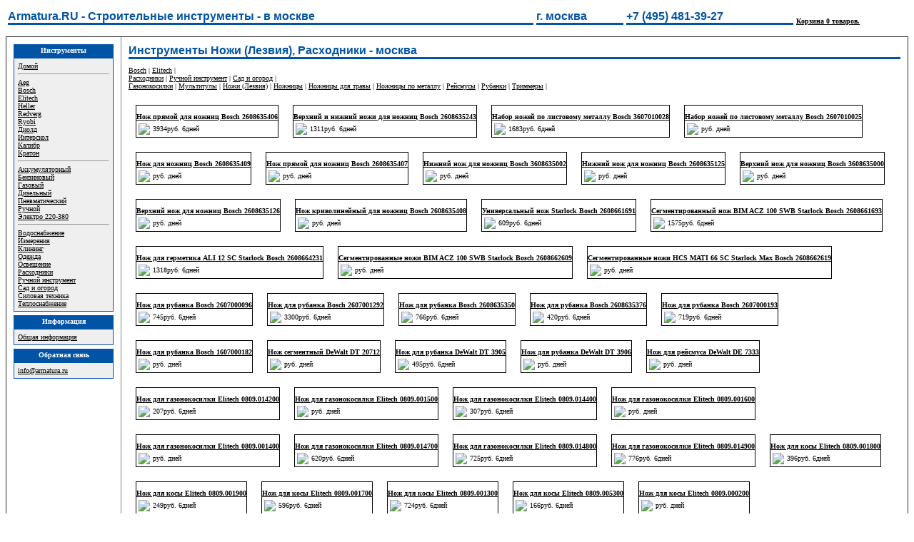

--- FILE ---
content_type: text/html; charset=UTF-8
request_url: http://armatura.ru/%D0%B8%D0%BD%D1%81%D1%82%D1%80%D1%83%D0%BC%D0%B5%D0%BD%D1%82%D1%8B/%D0%9D%D0%BE%D0%B6%D0%B8%20(%D0%9B%D0%B5%D0%B7%D0%B2%D0%B8%D1%8F),%20%D0%A0%D0%B0%D1%81%D1%85%D0%BE%D0%B4%D0%BD%D0%B8%D0%BA%D0%B8/
body_size: 7233
content:
<HTML>
<HEAD>
<TITLE>Ножи (Лезвия), Расходники - москва - Арматура.РУ</TITLE>
<META name="ROBOTS" content="all">
<META HTTP-EQUIV="Expires" CONTENT="3" name="Expires">
<META HTTP-EQUIV="Cache-Control" content="no-cache"> 
<META NAME="robots" CONTENT= "INDEX,ALL">
<META NAME="document-state" CONTENT="dynamic"> 
<META NAME="revisit-after" CONTENT="3 days">
<META name=language content="Russian,English">
<META name="yandex-verification" content="dac4929dd2a3f3ce"> 
<link href="/cssdesktop/style.css" rel="stylesheet" type="text/css">
<script src="/script.js"></script>
<script>
window.onload=function() { 
  loadHTML("/newlog.phtml?goal="+escape(document.URL)+
          "&referrer="+escape(document.referrer)+
		  "&screen="+screen.width+"*"+screen.height+"*"+screen.colorDepth+"*"+screen.pixelDepth+
		  "&agent=Mozilla/5.0 (Macintosh; Intel Mac OS X 10_15_7) AppleWebKit/537.36 (KHTML, like Gecko) Chrome/131.0.0.0 Safari/537.36; ClaudeBot/1.0; +claudebot@anthropic.com)");
}
</script>
</HEAD>

<BODY>

<TABLE WIDTH="100%" BORDER=0 CELLPADDING=0 CELLSPACING=0 align="center" height="100%">
	<TR>
	   <td height="43" valign="center" align="center"><table width="100%"><tr>
<td align="left"><h1>Armatura.RU - Строительные инструменты - в москве</h1> </td><td><h1>г. москва</h1></td><td><h1>+7 (495) 481-39-27</h1></td>
<td><b><a id="cart" href="#" onClick="showModal();">Корзина: пусто.</a></b> </td>
</tr></table>
</td>
	</TR>
	<TR>
		<td valign="top">
		 <table border="1" width="100%" height="100%" style="border-collapse: collapse;">
		     <tr>
			     <td valign="top" rowspan="3" width="140" style="padding: 10px 10px 10px 10px;"><div class="block2cap">Инструменты</div>
<div class="block2" align="left">
<a href="/">Домой</a><br><hr>
<a href='/инструменты/Aeg/'>Aeg</a><br><a href='/инструменты/Bosch/'>Bosch</a><br><a href='/инструменты/Elitech/'>Elitech</a><br><a href='/инструменты/Heller/'>Heller</a><br><a href='/инструменты/Redverg/'>Redverg</a><br><a href='/инструменты/Ryobi/'>Ryobi</a><br><a href='/инструменты/Диолд/'>Диолд</a><br><a href='/инструменты/Интерскол/'>Интерскол</a><br><a href='/инструменты/Калибр/'>Калибр</a><br><a href='/инструменты/Кратон/'>Кратон</a><br><hr>
<a href='/инструменты/Аккумуляторный/'>Аккумуляторный</a><br><a href='/инструменты/Бензиновый/'>Бензиновый</a><br><a href='/инструменты/Газовый/'>Газовый</a><br><a href='/инструменты/Дизельный/'>Дизельный</a><br><a href='/инструменты/Пневматический/'>Пневматический</a><br><a href='/инструменты/Ручной/'>Ручной</a><br><a href='/инструменты/Электро 220-380/'>Электро 220-380</a><br><hr>
<a href='/инструменты/Водоснабжение/'>Водоснабжение</a><br><a href='/инструменты/Измерения/'>Измерения</a><br><a href='/инструменты/Клининг/'>Клининг</a><br><a href='/инструменты/Одежда/'>Одежда</a><br><a href='/инструменты/Освещение/'>Освещение</a><br><a href='/инструменты/Расходники/'>Расходники</a><br><a href='/инструменты/Ручной инструмент/'>Ручной инструмент</a><br><a href='/инструменты/Сад и огород/'>Сад и огород</a><br><a href='/инструменты/Силовая техника/'>Силовая техника</a><br><a href='/инструменты/Теплоснабжение/'>Теплоснабжение</a><br></div>

<div class="block2cap">Информация</div>
<div class="block2" align="left">
<a href="/информация/">Общая информация</a><br>
</div>

<div class="block2cap">Обратная связь</div>
<div class="block2" align="left">
<a href="mailto:info@armatura.ru">info@armatura.ru</a><br>
</div>

</td>
			     <td valign="top" style="padding: 10px 10px 10px 10px;" id="baseframe"><h1>Инструменты Ножи (Лезвия), Расходники - москва</h1><span><a href='/инструменты/Bosch, Ножи (Лезвия), Расходники/'>Bosch</a></span> | <span><a href='/инструменты/Elitech, Ножи (Лезвия), Расходники/'>Elitech</a></span> | <br><span><a href='/инструменты/Расходники/'>Расходники</a></span> | <span><a href='/инструменты/Ножи (Лезвия), Расходники, Ручной инструмент/'>Ручной инструмент</a></span> | <span><a href='/инструменты/Ножи (Лезвия), Расходники, Сад и огород/'>Сад и огород</a></span> | <br><span><a href='/инструменты/Газонокосилки, Ножи (Лезвия), Расходники/'>Газонокосилки</a></span> | <span><a href='/инструменты/Мультитулы, Ножи (Лезвия), Расходники/'>Мультитулы</a></span> | <span><a href='/инструменты/Ножи (Лезвия)/'>Ножи (Лезвия)</a></span> | <span><a href='/инструменты/Ножи (Лезвия), Ножницы, Расходники/'>Ножницы</a></span> | <span><a href='/инструменты/Ножи (Лезвия), Ножницы для травы, Расходники/'>Ножницы для травы</a></span> | <span><a href='/инструменты/Ножи (Лезвия), Ножницы по металлу, Расходники/'>Ножницы по металлу</a></span> | <span><a href='/инструменты/Ножи (Лезвия), Расходники, Рейсмусы/'>Рейсмусы</a></span> | <span><a href='/инструменты/Ножи (Лезвия), Расходники, Рубанки/'>Рубанки</a></span> | <span><a href='/инструменты/Ножи (Лезвия), Расходники, Триммеры/'>Триммеры</a></span> | <div>&nbsp;</div><div style='margin: 10px; border: solid 1px; float: left;'>
			                     <h2><a href='/товар/Bosch/Нож прямой для ножниц Bosch 2608635406/2693/'>Нож прямой для ножниц Bosch 2608635406</a></h2>
								 <table><tr>
								         <td><a href='/товар/Bosch/Нож прямой для ножниц Bosch 2608635406/2693/'><img data-src='/image1.phtml?w1=200&imgfile=images/2693.jpg' loading='lazy'></a></td>
								         <td>3934руб. 6дней</td>
								 </tr></table>
							  </div><div style='margin: 10px; border: solid 1px; float: left;'>
			                     <h2><a href='/товар/Bosch/Верхний и нижний ножи для ножниц Bosch 2608635243/2694/'>Верхний и нижний ножи для ножниц Bosch 2608635243</a></h2>
								 <table><tr>
								         <td><a href='/товар/Bosch/Верхний и нижний ножи для ножниц Bosch 2608635243/2694/'><img data-src='/image1.phtml?w1=200&imgfile=images/2694.jpg' loading='lazy'></a></td>
								         <td>1311руб. 6дней</td>
								 </tr></table>
							  </div><div style='margin: 10px; border: solid 1px; float: left;'>
			                     <h2><a href='/товар/Bosch/Набор ножей по листовому металлу Bosch 3607010028/2695/'>Набор ножей по листовому металлу Bosch 3607010028</a></h2>
								 <table><tr>
								         <td><a href='/товар/Bosch/Набор ножей по листовому металлу Bosch 3607010028/2695/'><img data-src='/image1.phtml?w1=200&imgfile=images/2695.jpg' loading='lazy'></a></td>
								         <td>1683руб. 6дней</td>
								 </tr></table>
							  </div><div style='margin: 10px; border: solid 1px; float: left;'>
			                     <h2><a href='/товар/Bosch/Набор ножей по листовому металлу Bosch 2607010025/2696/'>Набор ножей по листовому металлу Bosch 2607010025</a></h2>
								 <table><tr>
								         <td><a href='/товар/Bosch/Набор ножей по листовому металлу Bosch 2607010025/2696/'><img data-src='/image1.phtml?w1=200&imgfile=images/2696.jpg' loading='lazy'></a></td>
								         <td>руб. дней</td>
								 </tr></table>
							  </div><div style='margin: 10px; border: solid 1px; float: left;'>
			                     <h2><a href='/товар/Bosch/Нож для ножниц Bosch 2608635409/2697/'>Нож для ножниц Bosch 2608635409</a></h2>
								 <table><tr>
								         <td><a href='/товар/Bosch/Нож для ножниц Bosch 2608635409/2697/'><img data-src='/image1.phtml?w1=200&imgfile=images/2697.jpg' loading='lazy'></a></td>
								         <td>руб. дней</td>
								 </tr></table>
							  </div><div style='margin: 10px; border: solid 1px; float: left;'>
			                     <h2><a href='/товар/Bosch/Нож прямой для ножниц Bosch 2608635407/2698/'>Нож прямой для ножниц Bosch 2608635407</a></h2>
								 <table><tr>
								         <td><a href='/товар/Bosch/Нож прямой для ножниц Bosch 2608635407/2698/'><img data-src='/image1.phtml?w1=200&imgfile=images/2698.jpg' loading='lazy'></a></td>
								         <td>руб. дней</td>
								 </tr></table>
							  </div><div style='margin: 10px; border: solid 1px; float: left;'>
			                     <h2><a href='/товар/Bosch/Нижний нож для ножниц Bosch 3608635002/2699/'>Нижний нож для ножниц Bosch 3608635002</a></h2>
								 <table><tr>
								         <td><a href='/товар/Bosch/Нижний нож для ножниц Bosch 3608635002/2699/'><img data-src='/image1.phtml?w1=200&imgfile=images/2699.jpg' loading='lazy'></a></td>
								         <td>руб. дней</td>
								 </tr></table>
							  </div><div style='margin: 10px; border: solid 1px; float: left;'>
			                     <h2><a href='/товар/Bosch/Нижний нож для ножниц Bosch 2608635125/2700/'>Нижний нож для ножниц Bosch 2608635125</a></h2>
								 <table><tr>
								         <td><a href='/товар/Bosch/Нижний нож для ножниц Bosch 2608635125/2700/'><img data-src='/image1.phtml?w1=200&imgfile=images/2700.jpg' loading='lazy'></a></td>
								         <td>руб. дней</td>
								 </tr></table>
							  </div><div style='margin: 10px; border: solid 1px; float: left;'>
			                     <h2><a href='/товар/Bosch/Верхний нож для ножниц Bosch 3608635000/2701/'>Верхний нож для ножниц Bosch 3608635000</a></h2>
								 <table><tr>
								         <td><a href='/товар/Bosch/Верхний нож для ножниц Bosch 3608635000/2701/'><img data-src='/image1.phtml?w1=200&imgfile=images/2701.jpg' loading='lazy'></a></td>
								         <td>руб. дней</td>
								 </tr></table>
							  </div><div style='margin: 10px; border: solid 1px; float: left;'>
			                     <h2><a href='/товар/Bosch/Верхний нож для ножниц Bosch 2608635126/2702/'>Верхний нож для ножниц Bosch 2608635126</a></h2>
								 <table><tr>
								         <td><a href='/товар/Bosch/Верхний нож для ножниц Bosch 2608635126/2702/'><img data-src='/image1.phtml?w1=200&imgfile=images/2702.jpg' loading='lazy'></a></td>
								         <td>руб. дней</td>
								 </tr></table>
							  </div><div style='margin: 10px; border: solid 1px; float: left;'>
			                     <h2><a href='/товар/Bosch/Нож криволинейный для ножниц Bosch 2608635408/2703/'>Нож криволинейный для ножниц Bosch 2608635408</a></h2>
								 <table><tr>
								         <td><a href='/товар/Bosch/Нож криволинейный для ножниц Bosch 2608635408/2703/'><img data-src='/image1.phtml?w1=200&imgfile=images/2703.jpg' loading='lazy'></a></td>
								         <td>руб. дней</td>
								 </tr></table>
							  </div><div style='margin: 10px; border: solid 1px; float: left;'>
			                     <h2><a href='/товар/Bosch/Универсальный нож Starlock Bosch 2608661691/3369/'>Универсальный нож Starlock Bosch 2608661691</a></h2>
								 <table><tr>
								         <td><a href='/товар/Bosch/Универсальный нож Starlock Bosch 2608661691/3369/'><img data-src='/image1.phtml?w1=200&imgfile=images/3369.jpg' loading='lazy'></a></td>
								         <td>609руб. 6дней</td>
								 </tr></table>
							  </div><div style='margin: 10px; border: solid 1px; float: left;'>
			                     <h2><a href='/товар/Bosch/Сегментированный нож BIM ACZ 100 SWB Starlock Bosch 2608661693/3370/'>Сегментированный нож BIM ACZ 100 SWB Starlock Bosch 2608661693</a></h2>
								 <table><tr>
								         <td><a href='/товар/Bosch/Сегментированный нож BIM ACZ 100 SWB Starlock Bosch 2608661693/3370/'><img data-src='/image1.phtml?w1=200&imgfile=images/3370.jpg' loading='lazy'></a></td>
								         <td>1575руб. 6дней</td>
								 </tr></table>
							  </div><div style='margin: 10px; border: solid 1px; float: left;'>
			                     <h2><a href='/товар/Bosch/Нож для герметика ALI 12 SC Starlock Bosch 2608664231/3371/'>Нож для герметика ALI 12 SC Starlock Bosch 2608664231</a></h2>
								 <table><tr>
								         <td><a href='/товар/Bosch/Нож для герметика ALI 12 SC Starlock Bosch 2608664231/3371/'><img data-src='/image1.phtml?w1=200&imgfile=images/3371.jpg' loading='lazy'></a></td>
								         <td>1318руб. 6дней</td>
								 </tr></table>
							  </div><div style='margin: 10px; border: solid 1px; float: left;'>
			                     <h2><a href='/товар/Bosch/Сегментированные ножи BIM ACZ 100 SWB Starlock Bosch 2608662609/3372/'>Сегментированные ножи BIM ACZ 100 SWB Starlock Bosch 2608662609</a></h2>
								 <table><tr>
								         <td><a href='/товар/Bosch/Сегментированные ножи BIM ACZ 100 SWB Starlock Bosch 2608662609/3372/'><img data-src='/image1.phtml?w1=200&imgfile=images/3372.jpg' loading='lazy'></a></td>
								         <td>руб. дней</td>
								 </tr></table>
							  </div><div style='margin: 10px; border: solid 1px; float: left;'>
			                     <h2><a href='/товар/Bosch/Сегментированные ножи HCS MATI 66 SC Starlock Max Bosch 2608662619/3373/'>Сегментированные ножи HCS MATI 66 SC Starlock Max Bosch 2608662619</a></h2>
								 <table><tr>
								         <td><a href='/товар/Bosch/Сегментированные ножи HCS MATI 66 SC Starlock Max Bosch 2608662619/3373/'><img data-src='/image1.phtml?w1=200&imgfile=images/3373.jpg' loading='lazy'></a></td>
								         <td>руб. дней</td>
								 </tr></table>
							  </div><div style='margin: 10px; border: solid 1px; float: left;'>
			                     <h2><a href='/товар/Bosch/Нож для рубанка Bosch 2607000096/3387/'>Нож для рубанка Bosch 2607000096</a></h2>
								 <table><tr>
								         <td><a href='/товар/Bosch/Нож для рубанка Bosch 2607000096/3387/'><img data-src='/image1.phtml?w1=200&imgfile=images/3387.jpg' loading='lazy'></a></td>
								         <td>745руб. 6дней</td>
								 </tr></table>
							  </div><div style='margin: 10px; border: solid 1px; float: left;'>
			                     <h2><a href='/товар/Bosch/Нож для рубанка Bosch 2607001292/3388/'>Нож для рубанка Bosch 2607001292</a></h2>
								 <table><tr>
								         <td><a href='/товар/Bosch/Нож для рубанка Bosch 2607001292/3388/'><img data-src='/image1.phtml?w1=200&imgfile=images/3388.jpg' loading='lazy'></a></td>
								         <td>3300руб. 6дней</td>
								 </tr></table>
							  </div><div style='margin: 10px; border: solid 1px; float: left;'>
			                     <h2><a href='/товар/Bosch/Нож для рубанка Bosch 2608635350/3389/'>Нож для рубанка Bosch 2608635350</a></h2>
								 <table><tr>
								         <td><a href='/товар/Bosch/Нож для рубанка Bosch 2608635350/3389/'><img data-src='/image1.phtml?w1=200&imgfile=images/3389.jpg' loading='lazy'></a></td>
								         <td>766руб. 6дней</td>
								 </tr></table>
							  </div><div style='margin: 10px; border: solid 1px; float: left;'>
			                     <h2><a href='/товар/Bosch/Нож для рубанка Bosch 2608635376/3390/'>Нож для рубанка Bosch 2608635376</a></h2>
								 <table><tr>
								         <td><a href='/товар/Bosch/Нож для рубанка Bosch 2608635376/3390/'><img data-src='/image1.phtml?w1=200&imgfile=images/3390.jpg' loading='lazy'></a></td>
								         <td>420руб. 6дней</td>
								 </tr></table>
							  </div><div style='margin: 10px; border: solid 1px; float: left;'>
			                     <h2><a href='/товар/Bosch/Нож для рубанка Bosch 2607000193/3391/'>Нож для рубанка Bosch 2607000193</a></h2>
								 <table><tr>
								         <td><a href='/товар/Bosch/Нож для рубанка Bosch 2607000193/3391/'><img data-src='/image1.phtml?w1=200&imgfile=images/3391.jpg' loading='lazy'></a></td>
								         <td>719руб. 6дней</td>
								 </tr></table>
							  </div><div style='margin: 10px; border: solid 1px; float: left;'>
			                     <h2><a href='/товар/Bosch/Нож для рубанка Bosch 1607000182/3392/'>Нож для рубанка Bosch 1607000182</a></h2>
								 <table><tr>
								         <td><a href='/товар/Bosch/Нож для рубанка Bosch 1607000182/3392/'><img data-src='/image1.phtml?w1=200&imgfile=images/3392.jpg' loading='lazy'></a></td>
								         <td>руб. дней</td>
								 </tr></table>
							  </div><div style='margin: 10px; border: solid 1px; float: left;'>
			                     <h2><a href='/товар/Dewalt/Нож сегментный DeWalt DT 20712/6345/'>Нож сегментный DeWalt DT 20712</a></h2>
								 <table><tr>
								         <td><a href='/товар/Dewalt/Нож сегментный DeWalt DT 20712/6345/'><img data-src='/image1.phtml?w1=200&imgfile=images/6345.jpg' loading='lazy'></a></td>
								         <td>руб. дней</td>
								 </tr></table>
							  </div><div style='margin: 10px; border: solid 1px; float: left;'>
			                     <h2><a href='/товар/Dewalt/Нож для рубанка DeWalt DT 3905/6809/'>Нож для рубанка DeWalt DT 3905</a></h2>
								 <table><tr>
								         <td><a href='/товар/Dewalt/Нож для рубанка DeWalt DT 3905/6809/'><img data-src='/image1.phtml?w1=200&imgfile=images/6809.jpg' loading='lazy'></a></td>
								         <td>495руб. 6дней</td>
								 </tr></table>
							  </div><div style='margin: 10px; border: solid 1px; float: left;'>
			                     <h2><a href='/товар/Dewalt/Нож для рубанка DeWalt DT 3906/6810/'>Нож для рубанка DeWalt DT 3906</a></h2>
								 <table><tr>
								         <td><a href='/товар/Dewalt/Нож для рубанка DeWalt DT 3906/6810/'><img data-src='/image1.phtml?w1=200&imgfile=images/6810.jpg' loading='lazy'></a></td>
								         <td>руб. дней</td>
								 </tr></table>
							  </div><div style='margin: 10px; border: solid 1px; float: left;'>
			                     <h2><a href='/товар/Dewalt/Нож для рейсмуса DeWalt DE 7333/6811/'>Нож для рейсмуса DeWalt DE 7333</a></h2>
								 <table><tr>
								         <td><a href='/товар/Dewalt/Нож для рейсмуса DeWalt DE 7333/6811/'><img data-src='/image1.phtml?w1=200&imgfile=images/6811.jpg' loading='lazy'></a></td>
								         <td>руб. дней</td>
								 </tr></table>
							  </div><div style='margin: 10px; border: solid 1px; float: left;'>
			                     <h2><a href='/товар/Elitech/Нож для газонокосилки Elitech 0809.014200/7989/'>Нож для газонокосилки Elitech 0809.014200</a></h2>
								 <table><tr>
								         <td><a href='/товар/Elitech/Нож для газонокосилки Elitech 0809.014200/7989/'><img data-src='/image1.phtml?w1=200&imgfile=images/7989.jpg' loading='lazy'></a></td>
								         <td>207руб. 6дней</td>
								 </tr></table>
							  </div><div style='margin: 10px; border: solid 1px; float: left;'>
			                     <h2><a href='/товар/Elitech/Нож для газонокосилки Elitech 0809.001500/7990/'>Нож для газонокосилки Elitech 0809.001500</a></h2>
								 <table><tr>
								         <td><a href='/товар/Elitech/Нож для газонокосилки Elitech 0809.001500/7990/'><img data-src='/image1.phtml?w1=200&imgfile=images/7990.jpg' loading='lazy'></a></td>
								         <td>руб. дней</td>
								 </tr></table>
							  </div><div style='margin: 10px; border: solid 1px; float: left;'>
			                     <h2><a href='/товар/Elitech/Нож для газонокосилки Elitech 0809.014400/7991/'>Нож для газонокосилки Elitech 0809.014400</a></h2>
								 <table><tr>
								         <td><a href='/товар/Elitech/Нож для газонокосилки Elitech 0809.014400/7991/'><img data-src='/image1.phtml?w1=200&imgfile=images/7991.jpg' loading='lazy'></a></td>
								         <td>307руб. 6дней</td>
								 </tr></table>
							  </div><div style='margin: 10px; border: solid 1px; float: left;'>
			                     <h2><a href='/товар/Elitech/Нож для газонокосилки Elitech 0809.001600/7992/'>Нож для газонокосилки Elitech 0809.001600</a></h2>
								 <table><tr>
								         <td><a href='/товар/Elitech/Нож для газонокосилки Elitech 0809.001600/7992/'><img data-src='/image1.phtml?w1=200&imgfile=images/7992.jpg' loading='lazy'></a></td>
								         <td>руб. дней</td>
								 </tr></table>
							  </div><div style='margin: 10px; border: solid 1px; float: left;'>
			                     <h2><a href='/товар/Elitech/Нож для газонокосилки Elitech 0809.001400/7993/'>Нож для газонокосилки Elitech 0809.001400</a></h2>
								 <table><tr>
								         <td><a href='/товар/Elitech/Нож для газонокосилки Elitech 0809.001400/7993/'><img data-src='/image1.phtml?w1=200&imgfile=images/7993.jpg' loading='lazy'></a></td>
								         <td>руб. дней</td>
								 </tr></table>
							  </div><div style='margin: 10px; border: solid 1px; float: left;'>
			                     <h2><a href='/товар/Elitech/Нож для газонокосилки Elitech 0809.014700/7994/'>Нож для газонокосилки Elitech 0809.014700</a></h2>
								 <table><tr>
								         <td><a href='/товар/Elitech/Нож для газонокосилки Elitech 0809.014700/7994/'><img data-src='/image1.phtml?w1=200&imgfile=images/7994.jpg' loading='lazy'></a></td>
								         <td>620руб. 6дней</td>
								 </tr></table>
							  </div><div style='margin: 10px; border: solid 1px; float: left;'>
			                     <h2><a href='/товар/Elitech/Нож для газонокосилки Elitech 0809.014800/7995/'>Нож для газонокосилки Elitech 0809.014800</a></h2>
								 <table><tr>
								         <td><a href='/товар/Elitech/Нож для газонокосилки Elitech 0809.014800/7995/'><img data-src='/image1.phtml?w1=200&imgfile=images/7995.jpg' loading='lazy'></a></td>
								         <td>725руб. 6дней</td>
								 </tr></table>
							  </div><div style='margin: 10px; border: solid 1px; float: left;'>
			                     <h2><a href='/товар/Elitech/Нож для газонокосилки Elitech 0809.014900/7996/'>Нож для газонокосилки Elitech 0809.014900</a></h2>
								 <table><tr>
								         <td><a href='/товар/Elitech/Нож для газонокосилки Elitech 0809.014900/7996/'><img data-src='/image1.phtml?w1=200&imgfile=images/7996.jpg' loading='lazy'></a></td>
								         <td>776руб. 6дней</td>
								 </tr></table>
							  </div><div style='margin: 10px; border: solid 1px; float: left;'>
			                     <h2><a href='/товар/Elitech/Нож для косы Elitech 0809.001800/8368/'>Нож для косы Elitech 0809.001800</a></h2>
								 <table><tr>
								         <td><a href='/товар/Elitech/Нож для косы Elitech 0809.001800/8368/'><img data-src='/image1.phtml?w1=200&imgfile=images/8368.jpg' loading='lazy'></a></td>
								         <td>396руб. 6дней</td>
								 </tr></table>
							  </div><div style='margin: 10px; border: solid 1px; float: left;'>
			                     <h2><a href='/товар/Elitech/Нож для косы Elitech 0809.001900/8369/'>Нож для косы Elitech 0809.001900</a></h2>
								 <table><tr>
								         <td><a href='/товар/Elitech/Нож для косы Elitech 0809.001900/8369/'><img data-src='/image1.phtml?w1=200&imgfile=images/8369.jpg' loading='lazy'></a></td>
								         <td>249руб. 6дней</td>
								 </tr></table>
							  </div><div style='margin: 10px; border: solid 1px; float: left;'>
			                     <h2><a href='/товар/Elitech/Нож для косы Elitech 0809.001700/8370/'>Нож для косы Elitech 0809.001700</a></h2>
								 <table><tr>
								         <td><a href='/товар/Elitech/Нож для косы Elitech 0809.001700/8370/'><img data-src='/image1.phtml?w1=200&imgfile=images/8370.jpg' loading='lazy'></a></td>
								         <td>596руб. 6дней</td>
								 </tr></table>
							  </div><div style='margin: 10px; border: solid 1px; float: left;'>
			                     <h2><a href='/товар/Elitech/Нож для косы Elitech 0809.001300/8371/'>Нож для косы Elitech 0809.001300</a></h2>
								 <table><tr>
								         <td><a href='/товар/Elitech/Нож для косы Elitech 0809.001300/8371/'><img data-src='/image1.phtml?w1=200&imgfile=images/8371.jpg' loading='lazy'></a></td>
								         <td>724руб. 6дней</td>
								 </tr></table>
							  </div><div style='margin: 10px; border: solid 1px; float: left;'>
			                     <h2><a href='/товар/Elitech/Нож для косы Elitech 0809.005300/8372/'>Нож для косы Elitech 0809.005300</a></h2>
								 <table><tr>
								         <td><a href='/товар/Elitech/Нож для косы Elitech 0809.005300/8372/'><img data-src='/image1.phtml?w1=200&imgfile=images/8372.jpg' loading='lazy'></a></td>
								         <td>166руб. 6дней</td>
								 </tr></table>
							  </div><div style='margin: 10px; border: solid 1px; float: left;'>
			                     <h2><a href='/товар/Elitech/Нож для косы Elitech 0809.000200/8373/'>Нож для косы Elitech 0809.000200</a></h2>
								 <table><tr>
								         <td><a href='/товар/Elitech/Нож для косы Elitech 0809.000200/8373/'><img data-src='/image1.phtml?w1=200&imgfile=images/8373.jpg' loading='lazy'></a></td>
								         <td>руб. дней</td>
								 </tr></table>
							  </div><div style='margin: 10px; border: solid 1px; float: left;'>
			                     <h2><a href='/товар/Elitech/Нож HSS для рубанка Elitech 1820.000900/9689/'>Нож HSS для рубанка Elitech 1820.000900</a></h2>
								 <table><tr>
								         <td><a href='/товар/Elitech/Нож HSS для рубанка Elitech 1820.000900/9689/'><img data-src='/image1.phtml?w1=200&imgfile=images/9689.jpg' loading='lazy'></a></td>
								         <td>241руб. 6дней</td>
								 </tr></table>
							  </div><div style='margin: 10px; border: solid 1px; float: left;'>
			                     <h2><a href='/товар/Elitech/Нож HSS для рубанка Elitech 1820.001000/9690/'>Нож HSS для рубанка Elitech 1820.001000</a></h2>
								 <table><tr>
								         <td><a href='/товар/Elitech/Нож HSS для рубанка Elitech 1820.001000/9690/'><img data-src='/image1.phtml?w1=200&imgfile=images/9690.jpg' loading='lazy'></a></td>
								         <td>290руб. 6дней</td>
								 </tr></table>
							  </div><div style='margin: 10px; border: solid 1px; float: left;'>
			                     <h2><a href='/товар/Elitech/Нож HSS для рейсмуса Elitech 1110.001000/9691/'>Нож HSS для рейсмуса Elitech 1110.001000</a></h2>
								 <table><tr>
								         <td><a href='/товар/Elitech/Нож HSS для рейсмуса Elitech 1110.001000/9691/'><img data-src='/image1.phtml?w1=200&imgfile=images/9691.jpg' loading='lazy'></a></td>
								         <td>1585руб. 6дней</td>
								 </tr></table>
							  </div><div style='margin: 10px; border: solid 1px; float: left;'>
			                     <h2><a href='/товар/Elitech/Нож HSS для рейсмуса Elitech 1110.004300/9692/'>Нож HSS для рейсмуса Elitech 1110.004300</a></h2>
								 <table><tr>
								         <td><a href='/товар/Elitech/Нож HSS для рейсмуса Elitech 1110.004300/9692/'><img data-src='/image1.phtml?w1=200&imgfile=images/9692.jpg' loading='lazy'></a></td>
								         <td>руб. дней</td>
								 </tr></table>
							  </div><div style='margin: 10px; border: solid 1px; float: left;'>
			                     <h2><a href='/товар/Elitech/Нож HSS для рейсмуса Elitech 1110.004400/9693/'>Нож HSS для рейсмуса Elitech 1110.004400</a></h2>
								 <table><tr>
								         <td><a href='/товар/Elitech/Нож HSS для рейсмуса Elitech 1110.004400/9693/'><img data-src='/image1.phtml?w1=200&imgfile=images/9693.jpg' loading='lazy'></a></td>
								         <td>руб. дней</td>
								 </tr></table>
							  </div><div style='margin: 10px; border: solid 1px; float: left;'>
			                     <h2><a href='/товар/Elitech/Ножи для станка СДУ 2200 Elitech 1110.004000/9967/'>Ножи для станка СДУ 2200 Elitech 1110.004000</a></h2>
								 <table><tr>
								         <td><a href='/товар/Elitech/Ножи для станка СДУ 2200 Elitech 1110.004000/9967/'><img data-src='/image1.phtml?w1=200&imgfile=images/9967.jpg' loading='lazy'></a></td>
								         <td>руб. дней</td>
								 </tr></table>
							  </div><div style='margin: 10px; border: solid 1px; float: left;'>
			                     <h2><a href='/товар/Makita/Нож для газонокосилки Makita 729074-9/13168/'>Нож для газонокосилки Makita 729074-9</a></h2>
								 <table><tr>
								         <td><a href='/товар/Makita/Нож для газонокосилки Makita 729074-9/13168/'><img data-src='/image1.phtml?w1=200&imgfile=images/13168.jpg' loading='lazy'></a></td>
								         <td>руб. дней</td>
								 </tr></table>
							  </div><div style='margin: 10px; border: solid 1px; float: left;'>
			                     <h2><a href='/товар/Makita/Нож для газонокосилки Makita 671002532/13169/'>Нож для газонокосилки Makita 671002532</a></h2>
								 <table><tr>
								         <td><a href='/товар/Makita/Нож для газонокосилки Makita 671002532/13169/'><img data-src='/image1.phtml?w1=200&imgfile=images/13169.jpg' loading='lazy'></a></td>
								         <td>1888руб. 6дней</td>
								 </tr></table>
							  </div><div style='margin: 10px; border: solid 1px; float: left;'>
			                     <h2><a href='/товар/Makita/Нож для газонокосилки Makita 671002549/13170/'>Нож для газонокосилки Makita 671002549</a></h2>
								 <table><tr>
								         <td><a href='/товар/Makita/Нож для газонокосилки Makita 671002549/13170/'><img data-src='/image1.phtml?w1=200&imgfile=images/13170.jpg' loading='lazy'></a></td>
								         <td>795руб. 6дней</td>
								 </tr></table>
							  </div><div style='margin: 10px; border: solid 1px; float: left;'>
			                     <h2><a href='/товар/Makita/Нож для газонокосилки Makita DA00000944/13171/'>Нож для газонокосилки Makita DA00000944</a></h2>
								 <table><tr>
								         <td><a href='/товар/Makita/Нож для газонокосилки Makita DA00000944/13171/'><img data-src='/image1.phtml?w1=200&imgfile=images/13171.jpg' loading='lazy'></a></td>
								         <td>778руб. 6дней</td>
								 </tr></table>
							  </div><div style='margin: 10px; border: solid 1px; float: left;'>
			                     <h2><a href='/товар/Makita/Нож для газонокосилки Makita 671142202/13172/'>Нож для газонокосилки Makita 671142202</a></h2>
								 <table><tr>
								         <td><a href='/товар/Makita/Нож для газонокосилки Makita 671142202/13172/'><img data-src='/image1.phtml?w1=200&imgfile=images/13172.jpg' loading='lazy'></a></td>
								         <td>839руб. 6дней</td>
								 </tr></table>
							  </div><div style='margin: 10px; border: solid 1px; float: left;'>
			                     <h2><a href='/товар/Makita/Нож для газонокосилки Makita 671002550/13173/'>Нож для газонокосилки Makita 671002550</a></h2>
								 <table><tr>
								         <td><a href='/товар/Makita/Нож для газонокосилки Makita 671002550/13173/'><img data-src='/image1.phtml?w1=200&imgfile=images/13173.jpg' loading='lazy'></a></td>
								         <td>580руб. 6дней</td>
								 </tr></table>
							  </div><div style='margin: 10px; border: solid 1px; float: left;'>
			                     <h2><a href='/товар/Makita/Нож для газонокосилки Makita 671014142/13174/'>Нож для газонокосилки Makita 671014142</a></h2>
								 <table><tr>
								         <td><a href='/товар/Makita/Нож для газонокосилки Makita 671014142/13174/'><img data-src='/image1.phtml?w1=200&imgfile=images/13174.jpg' loading='lazy'></a></td>
								         <td>1151руб. 6дней</td>
								 </tr></table>
							  </div><div style='margin: 10px; border: solid 1px; float: left;'>
			                     <h2><a href='/товар/Makita/Нож для газонокосилки Makita 671001427/13175/'>Нож для газонокосилки Makita 671001427</a></h2>
								 <table><tr>
								         <td><a href='/товар/Makita/Нож для газонокосилки Makita 671001427/13175/'><img data-src='/image1.phtml?w1=200&imgfile=images/13175.jpg' loading='lazy'></a></td>
								         <td>857руб. 6дней</td>
								 </tr></table>
							  </div><div style='margin: 10px; border: solid 1px; float: left;'>
			                     <h2><a href='/товар/Makita/Нож для газонокосилки Makita 671001433/13176/'>Нож для газонокосилки Makita 671001433</a></h2>
								 <table><tr>
								         <td><a href='/товар/Makita/Нож для газонокосилки Makita 671001433/13176/'><img data-src='/image1.phtml?w1=200&imgfile=images/13176.jpg' loading='lazy'></a></td>
								         <td>руб. дней</td>
								 </tr></table>
							  </div><div style='margin: 10px; border: solid 1px; float: left;'>
			                     <h2><a href='/товар/Makita/Нож для газонокосилки Makita 671001461/13177/'>Нож для газонокосилки Makita 671001461</a></h2>
								 <table><tr>
								         <td><a href='/товар/Makita/Нож для газонокосилки Makita 671001461/13177/'><img data-src='/image1.phtml?w1=200&imgfile=images/13177.jpg' loading='lazy'></a></td>
								         <td>руб. дней</td>
								 </tr></table>
							  </div><div style='margin: 10px; border: solid 1px; float: left;'>
			                     <h2><a href='/товар/Makita/Нож для газонокосилки Makita 671146102/13178/'>Нож для газонокосилки Makita 671146102</a></h2>
								 <table><tr>
								         <td><a href='/товар/Makita/Нож для газонокосилки Makita 671146102/13178/'><img data-src='/image1.phtml?w1=200&imgfile=images/13178.jpg' loading='lazy'></a></td>
								         <td>1795руб. 6дней</td>
								 </tr></table>
							  </div><div style='margin: 10px; border: solid 1px; float: left;'>
			                     <h2><a href='/товар/Makita/Нож для газонокосилки Makita 671014610/13179/'>Нож для газонокосилки Makita 671014610</a></h2>
								 <table><tr>
								         <td><a href='/товар/Makita/Нож для газонокосилки Makita 671014610/13179/'><img data-src='/image1.phtml?w1=200&imgfile=images/13179.jpg' loading='lazy'></a></td>
								         <td>1795руб. 6дней</td>
								 </tr></table>
							  </div><div style='margin: 10px; border: solid 1px; float: left;'>
			                     <h2><a href='/товар/Makita/Нож для газонокосилки Makita 671002552/13180/'>Нож для газонокосилки Makita 671002552</a></h2>
								 <table><tr>
								         <td><a href='/товар/Makita/Нож для газонокосилки Makita 671002552/13180/'><img data-src='/image1.phtml?w1=200&imgfile=images/13180.jpg' loading='lazy'></a></td>
								         <td>1852руб. 6дней</td>
								 </tr></table>
							  </div><div style='margin: 10px; border: solid 1px; float: left;'>
			                     <h2><a href='/товар/Makita/Нож для газонокосилки Makita 664004115/13181/'>Нож для газонокосилки Makita 664004115</a></h2>
								 <table><tr>
								         <td><a href='/товар/Makita/Нож для газонокосилки Makita 664004115/13181/'><img data-src='/image1.phtml?w1=200&imgfile=images/13181.jpg' loading='lazy'></a></td>
								         <td>руб. дней</td>
								 </tr></table>
							  </div><div style='margin: 10px; border: solid 1px; float: left;'>
			                     <h2><a href='/товар/Makita/Нож для газонокосилки Makita 671002781/13182/'>Нож для газонокосилки Makita 671002781</a></h2>
								 <table><tr>
								         <td><a href='/товар/Makita/Нож для газонокосилки Makita 671002781/13182/'><img data-src='/image1.phtml?w1=200&imgfile=images/13182.jpg' loading='lazy'></a></td>
								         <td>руб. дней</td>
								 </tr></table>
							  </div><div style='margin: 10px; border: solid 1px; float: left;'>
			                     <h2><a href='/товар/Makita/Нож для газонокосилки Makita 664531043/13183/'>Нож для газонокосилки Makita 664531043</a></h2>
								 <table><tr>
								         <td><a href='/товар/Makita/Нож для газонокосилки Makita 664531043/13183/'><img data-src='/image1.phtml?w1=200&imgfile=images/13183.jpg' loading='lazy'></a></td>
								         <td>руб. дней</td>
								 </tr></table>
							  </div><div style='margin: 10px; border: solid 1px; float: left;'>
			                     <h2><a href='/товар/Makita/Нож для газонокосилки Makita 663513629/13184/'>Нож для газонокосилки Makita 663513629</a></h2>
								 <table><tr>
								         <td><a href='/товар/Makita/Нож для газонокосилки Makita 663513629/13184/'><img data-src='/image1.phtml?w1=200&imgfile=images/13184.jpg' loading='lazy'></a></td>
								         <td>руб. дней</td>
								 </tr></table>
							  </div><div style='margin: 10px; border: solid 1px; float: left;'>
			                     <h2><a href='/товар/Makita/Нож для газонокосилки Makita 958501689/13185/'>Нож для газонокосилки Makita 958501689</a></h2>
								 <table><tr>
								         <td><a href='/товар/Makita/Нож для газонокосилки Makita 958501689/13185/'><img data-src='/image1.phtml?w1=200&imgfile=images/13185.jpg' loading='lazy'></a></td>
								         <td>руб. дней</td>
								 </tr></table>
							  </div><div style='margin: 10px; border: solid 1px; float: left;'>
			                     <h2><a href='/товар/Makita/Нож для газонокосилки Makita 6640043/13186/'>Нож для газонокосилки Makita 6640043</a></h2>
								 <table><tr>
								         <td><a href='/товар/Makita/Нож для газонокосилки Makita 6640043/13186/'><img data-src='/image1.phtml?w1=200&imgfile=images/13186.jpg' loading='lazy'></a></td>
								         <td>руб. дней</td>
								 </tr></table>
							  </div><div style='margin: 10px; border: solid 1px; float: left;'>
			                     <h2><a href='/товар/Makita/Нож для газонокосилки Makita 663513619/13187/'>Нож для газонокосилки Makita 663513619</a></h2>
								 <table><tr>
								         <td><a href='/товар/Makita/Нож для газонокосилки Makita 663513619/13187/'><img data-src='/image1.phtml?w1=200&imgfile=images/13187.jpg' loading='lazy'></a></td>
								         <td>руб. дней</td>
								 </tr></table>
							  </div><div style='margin: 10px; border: solid 1px; float: left;'>
			                     <h2><a href='/товар/Makita/Нож для газонокосилки Makita 729073-1/13188/'>Нож для газонокосилки Makita 729073-1</a></h2>
								 <table><tr>
								         <td><a href='/товар/Makita/Нож для газонокосилки Makita 729073-1/13188/'><img data-src='/image1.phtml?w1=200&imgfile=images/13188.jpg' loading='lazy'></a></td>
								         <td>руб. дней</td>
								 </tr></table>
							  </div><div style='margin: 10px; border: solid 1px; float: left;'>
			                     <h2><a href='/товар/Makita/Нож для газонокосилки Makita 661300498/13189/'>Нож для газонокосилки Makita 661300498</a></h2>
								 <table><tr>
								         <td><a href='/товар/Makita/Нож для газонокосилки Makita 661300498/13189/'><img data-src='/image1.phtml?w1=200&imgfile=images/13189.jpg' loading='lazy'></a></td>
								         <td>руб. дней</td>
								 </tr></table>
							  </div><div style='margin: 10px; border: solid 1px; float: left;'>
			                     <h2><a href='/товар/Makita/Держатель ножа Makita 671015252/13190/'>Держатель ножа Makita 671015252</a></h2>
								 <table><tr>
								         <td><a href='/товар/Makita/Держатель ножа Makita 671015252/13190/'><img data-src='/image1.phtml?w1=200&imgfile=images/13190.jpg' loading='lazy'></a></td>
								         <td>руб. дней</td>
								 </tr></table>
							  </div><div style='margin: 10px; border: solid 1px; float: left;'>
			                     <h2><a href='/товар/Makita/Нож для газонокосилки Makita 196060-9/13191/'>Нож для газонокосилки Makita 196060-9</a></h2>
								 <table><tr>
								         <td><a href='/товар/Makita/Нож для газонокосилки Makita 196060-9/13191/'><img data-src='/image1.phtml?w1=200&imgfile=images/13191.jpg' loading='lazy'></a></td>
								         <td>руб. дней</td>
								 </tr></table>
							  </div><div style='margin: 10px; border: solid 1px; float: left;'>
			                     <h2><a href='/товар/Makita/Нож для газонокосилки Makita 664004117/13192/'>Нож для газонокосилки Makita 664004117</a></h2>
								 <table><tr>
								         <td><a href='/товар/Makita/Нож для газонокосилки Makita 664004117/13192/'><img data-src='/image1.phtml?w1=200&imgfile=images/13192.jpg' loading='lazy'></a></td>
								         <td>руб. дней</td>
								 </tr></table>
							  </div><div style='margin: 10px; border: solid 1px; float: left;'>
			                     <h2><a href='/товар/Makita/Нож для газонокосилки Makita 664531048/13193/'>Нож для газонокосилки Makita 664531048</a></h2>
								 <table><tr>
								         <td><a href='/товар/Makita/Нож для газонокосилки Makita 664531048/13193/'><img data-src='/image1.phtml?w1=200&imgfile=images/13193.jpg' loading='lazy'></a></td>
								         <td>руб. дней</td>
								 </tr></table>
							  </div><div style='margin: 10px; border: solid 1px; float: left;'>
			                     <h2><a href='/товар/Makita/Нож для газонокосилки Makita 671001451/13194/'>Нож для газонокосилки Makita 671001451</a></h2>
								 <table><tr>
								         <td><a href='/товар/Makita/Нож для газонокосилки Makita 671001451/13194/'><img data-src='/image1.phtml?w1=200&imgfile=images/13194.jpg' loading='lazy'></a></td>
								         <td>руб. дней</td>
								 </tr></table>
							  </div><div style='margin: 10px; border: solid 1px; float: left;'>
			                     <h2><a href='/товар/Makita/Нож для газонокосилки Makita 671001554/13195/'>Нож для газонокосилки Makita 671001554</a></h2>
								 <table><tr>
								         <td><a href='/товар/Makita/Нож для газонокосилки Makita 671001554/13195/'><img data-src='/image1.phtml?w1=200&imgfile=images/13195.jpg' loading='lazy'></a></td>
								         <td>руб. дней</td>
								 </tr></table>
							  </div><div style='margin: 10px; border: solid 1px; float: left;'>
			                     <h2><a href='/товар/Makita/Нож для газонокосилки Makita 671001826/13196/'>Нож для газонокосилки Makita 671001826</a></h2>
								 <table><tr>
								         <td><a href='/товар/Makita/Нож для газонокосилки Makita 671001826/13196/'><img data-src='/image1.phtml?w1=200&imgfile=images/13196.jpg' loading='lazy'></a></td>
								         <td>руб. дней</td>
								 </tr></table>
							  </div><div style='margin: 10px; border: solid 1px; float: left;'>
			                     <h2><a href='/товар/Makita/Нож для кос Makita 385224171/14002/'>Нож для кос Makita 385224171</a></h2>
								 <table><tr>
								         <td><a href='/товар/Makita/Нож для кос Makita 385224171/14002/'><img data-src='/image1.phtml?w1=200&imgfile=images/14002.jpg' loading='lazy'></a></td>
								         <td>2099руб. 6дней</td>
								 </tr></table>
							  </div><div style='margin: 10px; border: solid 1px; float: left;'>
			                     <h2><a href='/товар/Makita/Нож для кос Makita 195300-2/14003/'>Нож для кос Makita 195300-2</a></h2>
								 <table><tr>
								         <td><a href='/товар/Makita/Нож для кос Makita 195300-2/14003/'><img data-src='/image1.phtml?w1=200&imgfile=images/14003.jpg' loading='lazy'></a></td>
								         <td>1584руб. 6дней</td>
								 </tr></table>
							  </div><div style='margin: 10px; border: solid 1px; float: left;'>
			                     <h2><a href='/товар/Makita/Нож для кос Makita 385224161/14004/'>Нож для кос Makita 385224161</a></h2>
								 <table><tr>
								         <td><a href='/товар/Makita/Нож для кос Makita 385224161/14004/'><img data-src='/image1.phtml?w1=200&imgfile=images/14004.jpg' loading='lazy'></a></td>
								         <td>руб. дней</td>
								 </tr></table>
							  </div><div style='margin: 10px; border: solid 1px; float: left;'>
			                     <h2><a href='/товар/Makita/Нож для кос Makita 195298-3/14005/'>Нож для кос Makita 195298-3</a></h2>
								 <table><tr>
								         <td><a href='/товар/Makita/Нож для кос Makita 195298-3/14005/'><img data-src='/image1.phtml?w1=200&imgfile=images/14005.jpg' loading='lazy'></a></td>
								         <td>792руб. 6дней</td>
								 </tr></table>
							  </div><div style='margin: 10px; border: solid 1px; float: left;'>
			                     <h2><a href='/товар/Makita/Нож для кос Makita 385224140/14006/'>Нож для кос Makita 385224140</a></h2>
								 <table><tr>
								         <td><a href='/товар/Makita/Нож для кос Makita 385224140/14006/'><img data-src='/image1.phtml?w1=200&imgfile=images/14006.jpg' loading='lazy'></a></td>
								         <td>1307руб. 6дней</td>
								 </tr></table>
							  </div><div style='margin: 10px; border: solid 1px; float: left;'>
			                     <h2><a href='/товар/Makita/Нож для кос Makita A-56932/14007/'>Нож для кос Makita A-56932</a></h2>
								 <table><tr>
								         <td><a href='/товар/Makita/Нож для кос Makita A-56932/14007/'><img data-src='/image1.phtml?w1=200&imgfile=images/14007.jpg' loading='lazy'></a></td>
								         <td>руб. дней</td>
								 </tr></table>
							  </div><div style='margin: 10px; border: solid 1px; float: left;'>
			                     <h2><a href='/товар/Makita/Нож для кос Makita B-14146/14008/'>Нож для кос Makita B-14146</a></h2>
								 <table><tr>
								         <td><a href='/товар/Makita/Нож для кос Makita B-14146/14008/'><img data-src='/image1.phtml?w1=200&imgfile=images/14008.jpg' loading='lazy'></a></td>
								         <td>1307руб. 6дней</td>
								 </tr></table>
							  </div><div style='margin: 10px; border: solid 1px; float: left;'>
			                     <h2><a href='/товар/Makita/Нож для кос Makita B-14124/14009/'>Нож для кос Makita B-14124</a></h2>
								 <table><tr>
								         <td><a href='/товар/Makita/Нож для кос Makita B-14124/14009/'><img data-src='/image1.phtml?w1=200&imgfile=images/14009.jpg' loading='lazy'></a></td>
								         <td>1307руб. 6дней</td>
								 </tr></table>
							  </div><div style='margin: 10px; border: solid 1px; float: left;'>
			                     <h2><a href='/товар/Makita/Нож для кос Makita 372224140/14010/'>Нож для кос Makita 372224140</a></h2>
								 <table><tr>
								         <td><a href='/товар/Makita/Нож для кос Makita 372224140/14010/'><img data-src='/image1.phtml?w1=200&imgfile=images/14010.jpg' loading='lazy'></a></td>
								         <td>779руб. 6дней</td>
								 </tr></table>
							  </div><div style='margin: 10px; border: solid 1px; float: left;'>
			                     <h2><a href='/товар/Makita/Нож для кос Makita 385224180/14011/'>Нож для кос Makita 385224180</a></h2>
								 <table><tr>
								         <td><a href='/товар/Makita/Нож для кос Makita 385224180/14011/'><img data-src='/image1.phtml?w1=200&imgfile=images/14011.jpg' loading='lazy'></a></td>
								         <td>1175руб. 6дней</td>
								 </tr></table>
							  </div><div style='margin: 10px; border: solid 1px; float: left;'>
			                     <h2><a href='/товар/Makita/Нейлоновый нож Rotortrim для кос Makita 369224080/14012/'>Нейлоновый нож Rotortrim для кос Makita 369224080</a></h2>
								 <table><tr>
								         <td><a href='/товар/Makita/Нейлоновый нож Rotortrim для кос Makita 369224080/14012/'><img data-src='/image1.phtml?w1=200&imgfile=images/14012.jpg' loading='lazy'></a></td>
								         <td>1967руб. 6дней</td>
								 </tr></table>
							  </div><div style='margin: 10px; border: solid 1px; float: left;'>
			                     <h2><a href='/товар/Makita/Нож для кос Makita 362224140/14013/'>Нож для кос Makita 362224140</a></h2>
								 <table><tr>
								         <td><a href='/товар/Makita/Нож для кос Makita 362224140/14013/'><img data-src='/image1.phtml?w1=200&imgfile=images/14013.jpg' loading='lazy'></a></td>
								         <td>911руб. 6дней</td>
								 </tr></table>
							  </div><div style='margin: 10px; border: solid 1px; float: left;'>
			                     <h2><a href='/товар/Makita/Нож для кос Makita B-14118/14014/'>Нож для кос Makita B-14118</a></h2>
								 <table><tr>
								         <td><a href='/товар/Makita/Нож для кос Makita B-14118/14014/'><img data-src='/image1.phtml?w1=200&imgfile=images/14014.jpg' loading='lazy'></a></td>
								         <td>672руб. 6дней</td>
								 </tr></table>
							  </div><div style='margin: 10px; border: solid 1px; float: left;'>
			                     <h2><a href='/товар/Makita/Нож для кос Makita 385224350/14015/'>Нож для кос Makita 385224350</a></h2>
								 <table><tr>
								         <td><a href='/товар/Makita/Нож для кос Makita 385224350/14015/'><img data-src='/image1.phtml?w1=200&imgfile=images/14015.jpg' loading='lazy'></a></td>
								         <td>924руб. 6дней</td>
								 </tr></table>
							  </div><div style='margin: 10px; border: solid 1px; float: left;'>
			                     <h2><a href='/товар/Makita/Нож для кос Makita 195299-1/14016/'>Нож для кос Makita 195299-1</a></h2>
								 <table><tr>
								         <td><a href='/товар/Makita/Нож для кос Makita 195299-1/14016/'><img data-src='/image1.phtml?w1=200&imgfile=images/14016.jpg' loading='lazy'></a></td>
								         <td>1823руб. 6дней</td>
								 </tr></table>
							  </div><div style='margin: 10px; border: solid 1px; float: left;'>
			                     <h2><a href='/товар/Makita/Нож для кос Makita 385224130/14017/'>Нож для кос Makita 385224130</a></h2>
								 <table><tr>
								         <td><a href='/товар/Makita/Нож для кос Makita 385224130/14017/'><img data-src='/image1.phtml?w1=200&imgfile=images/14017.jpg' loading='lazy'></a></td>
								         <td>1188руб. 6дней</td>
								 </tr></table>
							  </div><div style='margin: 10px; border: solid 1px; float: left;'>
			                     <h2><a href='/товар/Makita/Нож для кос Makita B-14152/14018/'>Нож для кос Makita B-14152</a></h2>
								 <table><tr>
								         <td><a href='/товар/Makita/Нож для кос Makita B-14152/14018/'><img data-src='/image1.phtml?w1=200&imgfile=images/14018.jpg' loading='lazy'></a></td>
								         <td>1282руб. 6дней</td>
								 </tr></table>
							  </div><div style='margin: 10px; border: solid 1px; float: left;'>
			                     <h2><a href='/товар/Makita/Нож для кос Makita A-53958/14019/'>Нож для кос Makita A-53958</a></h2>
								 <table><tr>
								         <td><a href='/товар/Makita/Нож для кос Makita A-53958/14019/'><img data-src='/image1.phtml?w1=200&imgfile=images/14019.jpg' loading='lazy'></a></td>
								         <td>руб. дней</td>
								 </tr></table>
							  </div><div style='margin: 10px; border: solid 1px; float: left;'>
			                     <h2><a href='/товар/Makita/Нож для кос Makita 385224160/14020/'>Нож для кос Makita 385224160</a></h2>
								 <table><tr>
								         <td><a href='/товар/Makita/Нож для кос Makita 385224160/14020/'><img data-src='/image1.phtml?w1=200&imgfile=images/14020.jpg' loading='lazy'></a></td>
								         <td>руб. дней</td>
								 </tr></table>
							  </div><div style='margin: 10px; border: solid 1px; float: left;'>
			                     <h2><a href='/товар/Makita/Нож для кос Makita 380224180/14021/'>Нож для кос Makita 380224180</a></h2>
								 <table><tr>
								         <td><a href='/товар/Makita/Нож для кос Makita 380224180/14021/'><img data-src='/image1.phtml?w1=200&imgfile=images/14021.jpg' loading='lazy'></a></td>
								         <td>руб. дней</td>
								 </tr></table>
							  </div><div style='margin: 10px; border: solid 1px; float: left;'>
			                     <h2><a href='/товар/Makita/Нож для кос Makita B-14130/14022/'>Нож для кос Makita B-14130</a></h2>
								 <table><tr>
								         <td><a href='/товар/Makita/Нож для кос Makita B-14130/14022/'><img data-src='/image1.phtml?w1=200&imgfile=images/14022.jpg' loading='lazy'></a></td>
								         <td>1122руб. 6дней</td>
								 </tr></table>
							  </div><div style='margin: 10px; border: solid 1px; float: left;'>
			                     <h2><a href='/товар/Makita/Нож для кос Makita 363224140/14023/'>Нож для кос Makita 363224140</a></h2>
								 <table><tr>
								         <td><a href='/товар/Makita/Нож для кос Makita 363224140/14023/'><img data-src='/image1.phtml?w1=200&imgfile=images/14023.jpg' loading='lazy'></a></td>
								         <td>руб. дней</td>
								 </tr></table>
							  </div><div style='margin: 10px; border: solid 1px; float: left;'>
			                     <h2><a href='/товар/Makita/Нож для кос Makita 385224340/14024/'>Нож для кос Makita 385224340</a></h2>
								 <table><tr>
								         <td><a href='/товар/Makita/Нож для кос Makita 385224340/14024/'><img data-src='/image1.phtml?w1=200&imgfile=images/14024.jpg' loading='lazy'></a></td>
								         <td>руб. дней</td>
								 </tr></table>
							  </div><div style='margin: 10px; border: solid 1px; float: left;'>
			                     <h2><a href='/товар/Makita/Нож для кос Makita 385224150/14025/'>Нож для кос Makita 385224150</a></h2>
								 <table><tr>
								         <td><a href='/товар/Makita/Нож для кос Makita 385224150/14025/'><img data-src='/image1.phtml?w1=200&imgfile=images/14025.jpg' loading='lazy'></a></td>
								         <td>руб. дней</td>
								 </tr></table>
							  </div><div style='margin: 10px; border: solid 1px; float: left;'>
			                     <h2><a href='/товар/Makita/Центральный нож для ножниц по металлу Makita 792534-4/14266/'>Центральный нож для ножниц по металлу Makita 792534-4</a></h2>
								 <table><tr>
								         <td><a href='/товар/Makita/Центральный нож для ножниц по металлу Makita 792534-4/14266/'><img data-src='/image1.phtml?w1=200&imgfile=images/14266.jpg' loading='lazy'></a></td>
								         <td>5437руб. 6дней</td>
								 </tr></table>
							  </div><div style='margin: 10px; border: solid 1px; float: left;'>
			                     <h2><a href='/товар/Makita/Центральный нож для ножниц по металлу Makita 792537-8/14267/'>Центральный нож для ножниц по металлу Makita 792537-8</a></h2>
								 <table><tr>
								         <td><a href='/товар/Makita/Центральный нож для ножниц по металлу Makita 792537-8/14267/'><img data-src='/image1.phtml?w1=200&imgfile=images/14267.jpg' loading='lazy'></a></td>
								         <td>7096руб. 6дней</td>
								 </tr></table>
							  </div><div style='margin: 10px; border: solid 1px; float: left;'>
			                     <h2><a href='/товар/Makita/Комплект ножей для JS3200 Makita 792287-5/14268/'>Комплект ножей для JS3200 Makita 792287-5</a></h2>
								 <table><tr>
								         <td><a href='/товар/Makita/Комплект ножей для JS3200 Makita 792287-5/14268/'><img data-src='/image1.phtml?w1=200&imgfile=images/14268.jpg' loading='lazy'></a></td>
								         <td>2146руб. 6дней</td>
								 </tr></table>
							  </div><div style='margin: 10px; border: solid 1px; float: left;'>
			                     <h2><a href='/товар/Makita/Комплект ножей Makita 191383-0/14269/'>Комплект ножей Makita 191383-0</a></h2>
								 <table><tr>
								         <td><a href='/товар/Makita/Комплект ножей Makita 191383-0/14269/'><img data-src='/image1.phtml?w1=200&imgfile=images/14269.jpg' loading='lazy'></a></td>
								         <td>2448руб. 6дней</td>
								 </tr></table>
							  </div><div style='margin: 10px; border: solid 1px; float: left;'>
			                     <h2><a href='/товар/Black&Decker/А6308 нож для EMAX 42  Black&Decker/25820/'>А6308 нож для EMAX 42  Black&Decker</a></h2>
								 <table><tr>
								         <td><a href='/товар/Black&Decker/А6308 нож для EMAX 42  Black&Decker/25820/'><img data-src='/image1.phtml?w1=200&imgfile=images/25820.jpg' loading='lazy'></a></td>
								         <td>руб. дней</td>
								 </tr></table>
							  </div><div style='margin: 10px; border: solid 1px; float: left;'>
			                     <h2><a href='/товар/Black&Decker/А6307 нож для EMAX 38  Black&Decker/25821/'>А6307 нож для EMAX 38  Black&Decker</a></h2>
								 <table><tr>
								         <td><a href='/товар/Black&Decker/А6307 нож для EMAX 38  Black&Decker/25821/'><img data-src='/image1.phtml?w1=200&imgfile=images/25821.jpg' loading='lazy'></a></td>
								         <td>руб. дней</td>
								 </tr></table>
							  </div><div style='margin: 10px; border: solid 1px; float: left;'>
			                     <h2><a href='/товар/Black&Decker/А6306 нож для EMAX 34  Black&Decker/25822/'>А6306 нож для EMAX 34  Black&Decker</a></h2>
								 <table><tr>
								         <td><a href='/товар/Black&Decker/А6306 нож для EMAX 34  Black&Decker/25822/'><img data-src='/image1.phtml?w1=200&imgfile=images/25822.jpg' loading='lazy'></a></td>
								         <td>руб. дней</td>
								 </tr></table>
							  </div><div style='margin: 10px; border: solid 1px; float: left;'>
			                     <h2><a href='/товар/Black&Decker/А6305 нож для EMAX 32  Black&Decker/25823/'>А6305 нож для EMAX 32  Black&Decker</a></h2>
								 <table><tr>
								         <td><a href='/товар/Black&Decker/А6305 нож для EMAX 32  Black&Decker/25823/'><img data-src='/image1.phtml?w1=200&imgfile=images/25823.jpg' loading='lazy'></a></td>
								         <td>руб. дней</td>
								 </tr></table>
							  </div><div style='margin: 10px; border: solid 1px; float: left;'>
			                     <h2><a href='/товар/Black&Decker/Лезвие 1992 трапец. Black&Decker  BDHT0-11130/25862/'>Лезвие 1992 трапец. Black&Decker  BDHT0-11130</a></h2>
								 <table><tr>
								         <td><a href='/товар/Black&Decker/Лезвие 1992 трапец. Black&Decker  BDHT0-11130/25862/'><img data-src='/image1.phtml?w1=200&imgfile=images/25862.jpg' loading='lazy'></a></td>
								         <td>руб. дней</td>
								 </tr></table>
							  </div><div style='margin: 10px; border: solid 1px; float: left;'>
			                     <h2><a href='/товар/Black&Decker/Лезвие отломное Black&Decker BDHT0-11128/25863/'>Лезвие отломное Black&Decker BDHT0-11128</a></h2>
								 <table><tr>
								         <td><a href='/товар/Black&Decker/Лезвие отломное Black&Decker BDHT0-11128/25863/'><img data-src='/image1.phtml?w1=200&imgfile=images/25863.jpg' loading='lazy'></a></td>
								         <td>руб. дней</td>
								 </tr></table>
							  </div><div style='margin: 10px; border: solid 1px; float: left;'>
			                     <h2><a href='/товар/Black&Decker/Нож Black&Decker BDHT0-10235/25864/'>Нож Black&Decker BDHT0-10235</a></h2>
								 <table><tr>
								         <td><a href='/товар/Black&Decker/Нож Black&Decker BDHT0-10235/25864/'><img data-src='/image1.phtml?w1=200&imgfile=images/25864.jpg' loading='lazy'></a></td>
								         <td>руб. дней</td>
								 </tr></table>
							  </div><div style='margin: 10px; border: solid 1px; float: left;'>
			                     <h2><a href='/товар/Black&Decker/Нож Black&Decker BDHT0-10197 с быстрой заменой лезвия/25865/'>Нож Black&Decker BDHT0-10197 с быстрой заменой лезвия</a></h2>
								 <table><tr>
								         <td><a href='/товар/Black&Decker/Нож Black&Decker BDHT0-10197 с быстрой заменой лезвия/25865/'><img data-src='/image1.phtml?w1=200&imgfile=images/25865.jpg' loading='lazy'></a></td>
								         <td>руб. дней</td>
								 </tr></table>
							  </div><div style='margin: 10px; border: solid 1px; float: left;'>
			                     <h2><a href='/товар/Black&Decker/Полотно для ножовки по металлу биметаллическое 300 мм 3 шт BBlack&Decker  BDHT0-20179/25866/'>Полотно для ножовки по металлу биметаллическое 300 мм 3 шт BBlack&Decker  BDHT0-20179</a></h2>
								 <table><tr>
								         <td><a href='/товар/Black&Decker/Полотно для ножовки по металлу биметаллическое 300 мм 3 шт BBlack&Decker  BDHT0-20179/25866/'><img data-src='/image1.phtml?w1=200&imgfile=images/25866.jpg' loading='lazy'></a></td>
								         <td>руб. дней</td>
								 </tr></table>
							  </div><div style='margin: 10px; border: solid 1px; float: left;'>
			                     <h2><a href='/товар/Black&Decker/Лезвие для рашпиля SURFORM Black&Decker BDHT0-21403/25895/'>Лезвие для рашпиля SURFORM Black&Decker BDHT0-21403</a></h2>
								 <table><tr>
								         <td><a href='/товар/Black&Decker/Лезвие для рашпиля SURFORM Black&Decker BDHT0-21403/25895/'><img data-src='/image1.phtml?w1=200&imgfile=images/25895.jpg' loading='lazy'></a></td>
								         <td>руб. дней</td>
								 </tr></table>
							  </div><div style='margin: 10px; border: solid 1px; float: left;'>
			                     <h2><a href='/товар/Black&Decker/Рашпиль Black&Decker BDHT0-21402/25896/'>Рашпиль Black&Decker BDHT0-21402</a></h2>
								 <table><tr>
								         <td><a href='/товар/Black&Decker/Рашпиль Black&Decker BDHT0-21402/25896/'><img data-src='/image1.phtml?w1=200&imgfile=images/25896.jpg' loading='lazy'></a></td>
								         <td>руб. дней</td>
								 </tr></table>
							  </div><div style='margin: 10px; border: solid 1px; float: left;'>
			                     <h2><a href='/товар/Makita/Нож Makita 793346-8/27015/'>Нож Makita 793346-8</a></h2>
								 <table><tr>
								         <td><a href='/товар/Makita/Нож Makita 793346-8/27015/'><img data-src='/image1.phtml?w1=200&imgfile=images/27015.jpg' loading='lazy'></a></td>
								         <td>руб. дней</td>
								 </tr></table>
							  </div><div style='margin: 10px; border: solid 1px; float: left;'>
			                     <h2><a href='/товар/Makita/Нож Makita 793186-4/27016/'>Нож Makita 793186-4</a></h2>
								 <table><tr>
								         <td><a href='/товар/Makita/Нож Makita 793186-4/27016/'><img data-src='/image1.phtml?w1=200&imgfile=images/27016.jpg' loading='lazy'></a></td>
								         <td>руб. дней</td>
								 </tr></table>
							  </div><div style='margin: 10px; border: solid 1px; float: left;'>
			                     <h2><a href='/товар/Makita/Нож Makita 793008-8/27017/'>Нож Makita 793008-8</a></h2>
								 <table><tr>
								         <td><a href='/товар/Makita/Нож Makita 793008-8/27017/'><img data-src='/image1.phtml?w1=200&imgfile=images/27017.jpg' loading='lazy'></a></td>
								         <td>руб. дней</td>
								 </tr></table>
							  </div><div style='margin: 10px; border: solid 1px; float: left;'>
			                     <h2><a href='/товар/Makita/Нож Makita 793004-6/27018/'>Нож Makita 793004-6</a></h2>
								 <table><tr>
								         <td><a href='/товар/Makita/Нож Makita 793004-6/27018/'><img data-src='/image1.phtml?w1=200&imgfile=images/27018.jpg' loading='lazy'></a></td>
								         <td>руб. дней</td>
								 </tr></table>
							  </div><div style='margin: 10px; border: solid 1px; float: left;'>
			                     <h2><a href='/товар/Bosch/Сменный нож Bosch ROTAK 43/27429/'>Сменный нож Bosch ROTAK 43</a></h2>
								 <table><tr>
								         <td><a href='/товар/Bosch/Сменный нож Bosch ROTAK 43/27429/'><img data-src='/image1.phtml?w1=200&imgfile=images/27429.jpg' loading='lazy'></a></td>
								         <td>руб. дней</td>
								 </tr></table>
							  </div><div style='margin: 10px; border: solid 1px; float: left;'>
			                     <h2><a href='/товар/Bosch/Сменный нож Bosch ROTAK 40 усиленный/27430/'>Сменный нож Bosch ROTAK 40 усиленный</a></h2>
								 <table><tr>
								         <td><a href='/товар/Bosch/Сменный нож Bosch ROTAK 40 усиленный/27430/'><img data-src='/image1.phtml?w1=200&imgfile=images/27430.jpg' loading='lazy'></a></td>
								         <td>руб. дней</td>
								 </tr></table>
							  </div><div style='margin: 10px; border: solid 1px; float: left;'>
			                     <h2><a href='/товар/Bosch/Сменный нож Bosch  ROTAK 40/27437/'>Сменный нож Bosch  ROTAK 40</a></h2>
								 <table><tr>
								         <td><a href='/товар/Bosch/Сменный нож Bosch  ROTAK 40/27437/'><img data-src='/image1.phtml?w1=200&imgfile=images/27437.jpg' loading='lazy'></a></td>
								         <td>руб. дней</td>
								 </tr></table>
							  </div><div style='margin: 10px; border: solid 1px; float: left;'>
			                     <h2><a href='/товар/Bosch/Сменный нож Bosch ROTAK 37/27438/'>Сменный нож Bosch ROTAK 37</a></h2>
								 <table><tr>
								         <td><a href='/товар/Bosch/Сменный нож Bosch ROTAK 37/27438/'><img data-src='/image1.phtml?w1=200&imgfile=images/27438.jpg' loading='lazy'></a></td>
								         <td>руб. дней</td>
								 </tr></table>
							  </div><div style='margin: 10px; border: solid 1px; float: left;'>
			                     <h2><a href='/товар/Bosch/Сменный нож Bosch ROTAK 34/27440/'>Сменный нож Bosch ROTAK 34</a></h2>
								 <table><tr>
								         <td><a href='/товар/Bosch/Сменный нож Bosch ROTAK 34/27440/'><img data-src='/image1.phtml?w1=200&imgfile=images/27440.jpg' loading='lazy'></a></td>
								         <td>руб. дней</td>
								 </tr></table>
							  </div><div style='margin: 10px; border: solid 1px; float: left;'>
			                     <h2><a href='/товар/Bosch/Сменный нож Bosch ROTAK 32/27442/'>Сменный нож Bosch ROTAK 32</a></h2>
								 <table><tr>
								         <td><a href='/товар/Bosch/Сменный нож Bosch ROTAK 32/27442/'><img data-src='/image1.phtml?w1=200&imgfile=images/27442.jpg' loading='lazy'></a></td>
								         <td>руб. дней</td>
								 </tr></table>
							  </div></td>
			  </tr>
		 </table>
		</td>
	</TR>
</TABLE>

<div id="a">
  <div id="windows">
    <a href="#" onclick="hideModal();">закрыть</a>
  </div>
</div>
<div id="b"></div><script>
addkorzina();
</script>


<script src="/viewable.js"></script>

<script type="text/javascript" >
   (function(m,e,t,r,i,k,a){m[i]=m[i]||function(){(m[i].a=m[i].a||[]).push(arguments)};
   m[i].l=1*new Date();k=e.createElement(t),a=e.getElementsByTagName(t)[0],k.async=1,k.src=r,a.parentNode.insertBefore(k,a)})
   (window, document, "script", "https://mc.yandex.ru/metrika/tag.js", "ym");
   ym(53294569, "init", {
        clickmap:true,
        trackLinks:true,
        accurateTrackBounce:true
   });
</script>
<noscript><div><img src="https://mc.yandex.ru/watch/53294569" style="position:absolute; left:-9999px;" alt="" /></div></noscript>

</BODY>
</HTML>

--- FILE ---
content_type: text/html; charset=UTF-8
request_url: http://armatura.ru/cartcount.phtml
body_size: 63
content:
Корзина 0 товаров.

--- FILE ---
content_type: text/css
request_url: http://armatura.ru/cssdesktop/style.css
body_size: 1246
content:
a, 
a:link, 
a:hover, 
a:visited,
a:active {
	color: Black;
	font-family: Verdana;
	font-size: 10px;
	text-decoration: underline;
}
.abig, 
.abig:link, 
.abig:hover, 
.abig:visited,
.abig:active {
	color: White;
	font-family: Verdana;
	font-size: 12px;
	text-decoration: underline;
	font-weight : bold;
}
td, th, body {
	font-family : Verdana;
	font-size : 10px;
}
h1
{
	FONT-SIZE: 12pt;
	MARGIN: 0px 0px 10px 0px;
	COLOR: #0053a5;
	FONT-FAMILY: Arial;
	FONT-WEIGHT:bold;
	border-bottom-color : #0053a5;
	border-bottom-style : solid;
	border-bottom-width : 3px;
}
h2
{
	font-weight: bold;
	font-size: 9pt;
	color: #0053a5;
	font-family: Arial;
	text-decoration: none;
	margin-bottom : 1px;
}
h3
{
	FONT-SIZE: 18pt;
	MARGIN: 0px 0px 10px 0px;
	FONT-FAMILY: Arial;
	FONT-WEIGHT:bold;
}
.TopSmallNav
{
	font-size: 8pt;
	color: #556060;
	font-family: 'Arial';
	text-decoration: none;
}
.BodyText 
{
	font-size: 9pt;
	color: #556060;
	font-family: Arial;
	text-decoration: none;
}
.Link
{
	font-size: 9pt;
	COLOR: #008000;
	FONT-FAMILY: Arial;
	text-decoration:NONE;
}
.Link:hover
{
	font-size: 9pt;
	COLOR: #008000;
	FONT-FAMILY: Arial;
	text-decoration:underline;
}
.LinkSmall
{
	font-size: 8pt;
	color: #008000;
	font-family: Arial;
	text-decoration: none;
}
.block1 {
	background-color:#efefef;
	border-width:1px;
	border-style:double;
	border-color:#0053a5;
	padding:0px;
	margin:0px;
	font-size : 10px;	
	font-family : Verdana;
}

.block2cap {
	background-color: #0053a5;
	border-width:1px;
	border-style:solid;
	font-size : 10px;
	font-family : Verdana;
	font-weight : bold;
	padding : 2px 2px 4px 2px;
	text-align : center;
	color : White;
	border : 1px solid #0053a5;
	margin : 0px 0px -5px 0px;
}

.block2 {
	background-color:#efefef;
	border-width:1px;
	border-style:double;
	border-color:#0053a5;
	font-size : 10px;
	font-family : Verdana;
	padding : 5px 5px 5px 5px;
	margin : 5px 0px 5px 0px;
}

.block3 {
	border-width:1px;
	border-style:double;
	border-color:#0053a5;
	padding:5px;
	margin:0px;
	font-size : 10px;	
	font-family : Verdana;
}

.blockselectcap {
	background-color: Green;
	border-width: 1px;
	border-style: solid;
	font-size: 10px;
	font-family: Verdana;
	padding: 2px 2px 4px 2px;
	text-align: center;
	border: 1px solid #0053a5;
	margin: 0px 0px -6px 0px;
	color: White;
	font-weight: bold;
}

.blockselectred {
	background-color: Red;
	border-width: 1px;
	border-style: solid;
	font-size: 10px;
	font-family: Verdana;
	padding: 2px 2px 4px 2px;
	text-align: center;
	border: 1px solid #0053a5;
	margin: 0px 0px -6px 0px;
	color: White;
	font-weight: bold;
}


.blockselect {
	background-color: InfoBackground;
	border-width: 1px;
	border-style: double;
	border-color: Green;
	font-size: 10px;
	font-family: Verdana;
	padding: 5px 5px 5px 5px;
	margin: 5px 0px 5px 0px;
}


.tr1{
	border-bottom : 1px solid #D3D3D3;
}

.tr2{
	border-bottom : 1px solid #D3D3D3;
	font-size: 9px;
}

.inputsmall {
	text-decoration: none;
	font-family: Tahoma;
	font-size: 10px;
	font-weight : normal;
	border : solid 1;
	margin-top : 0px;
	margin-bottom : 0px;
	margin-left : 0px;
	margin-right : 0px;
	padding-bottom : 0px;
	padding-top : 0px;
	width : 40px;			
}

input, checkbox {
	text-decoration: none;
	font-family: Tahoma;
	font-size: 8pt;
	font-weight : normal;
	border : 1px solid;
}

select {
	text-decoration: none;
	font-family: Tahoma;
	font-size: 10px;
	font-weight : normal;
	border : 1px solid;
	margin-top : 0px;
	margin-bottom : 0px;
	margin-left : 0px;
	margin-right : 0px;
	padding-bottom : 0px;
	padding-top : 0px;
}

.divmemo{
	float: right;
	margin: 0px 0px 0px 0px;
	padding: 3px 3px 3px 3px;
	background-color : Silver;
	width : 200px;
}



#b {
	position: fixed;
	top: 0;
	left: 0;
	right: 0;
	bottom: 0;
	display: none;
	background: grey;
	z-index: 1;
	height: auto;
	overflow: scroll;
}

#a {
	border: 1px solid black;
	position: absolute;
	background: #eff7ff;
	z-index: 3;
	display: none;
	height: auto;
}
 
#windows {
	padding: 5px;
	width: 800px;
	height: auto;
	border: 2px solid blue;
	margin-left: auto;
	margin-right: auto;

}

.block4 {
	background-color: #0053a5;
	border-width: 1px;
	border-style: solid;
	font-size: 15px;
	font-family: Verdana;
	font-weight: bold;
	padding: 8px 8px 8px 8px;
	color: White;
	border: 1px solid #0053a5;
	margin: 0px 0px -5px 0px;
}

.block5 {
	background-color: Green;
	border-width: 1px;
	border-style: solid;
	font-size: 20px;
	font-family: Verdana;
	font-weight: bold;
	padding: 8px 8px 8px 8px;
	text-align: center;
	color: White;
	border: 1px solid #0053a5;
	margin: 0px 0px -5px 0px;
}

--- FILE ---
content_type: application/javascript; charset=utf-8
request_url: http://armatura.ru/viewable.js
body_size: 450
content:
var Visible = function (target) {
  var targetPosition = {
      top: window.pageYOffset + target.getBoundingClientRect().top,
      left: window.pageXOffset + target.getBoundingClientRect().left,
      right: window.pageXOffset + target.getBoundingClientRect().right,
      bottom: window.pageYOffset + target.getBoundingClientRect().bottom
    },
    windowPosition = {
      top: window.pageYOffset,
      left: window.pageXOffset,
      right: window.pageXOffset + document.documentElement.clientWidth,
      bottom: window.pageYOffset + document.documentElement.clientHeight
    };

  if (targetPosition.bottom > windowPosition.top &&
    targetPosition.top < windowPosition.bottom && 
    targetPosition.right > windowPosition.left &&
    targetPosition.left < windowPosition.right) {
	if (target.src=='') {
      target.src=target.dataset.src;
	  return true;
	}
  }
};

var images = document.getElementsByTagName('img');

window.addEventListener('scroll', function() {
   for (var i = 0; i < images.length; ++i)
    {
     if (Visible (images[i])) {delete images[i];}
    }
});

   for (var i = 0; i < images.length; ++i)
    {
     if (Visible (images[i])) {delete images[i];}
    }


